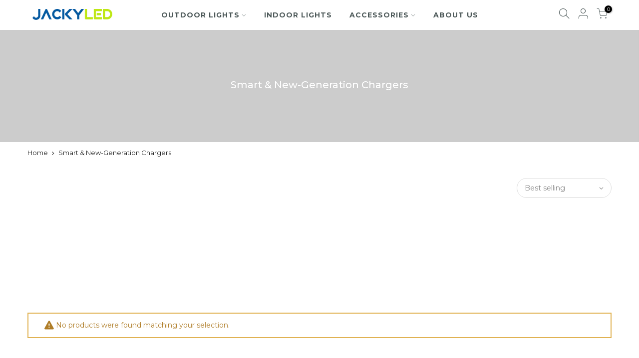

--- FILE ---
content_type: text/css
request_url: https://ijackyled.com/cdn/shop/t/13/assets/sett_cl.css?enable_css_minification=1&v=64504427034454472031685601113
body_size: -584
content:
.lb_menu_hot{background-color:#ff3e11;color:#fff}.bg_color_cool-white{background-color:#d3edff}.bg_color_rgb.lazyloadt4sed{background-image:url(/cdn/shop/files/RGB_100x100_crop_center.png?v=1653296993)}.bg_color_warm-white{background-color:#fff6c7}

--- FILE ---
content_type: text/css
request_url: https://ijackyled.com/cdn/shop/t/13/assets/custom.css?enable_css_minification=1&v=61910844151154592591685601113
body_size: -648
content:
.jdgm-prev-badge__stars span.jdgm-star.jdgm--on{color:#f3d060!important}
/*# sourceMappingURL=/cdn/shop/t/13/assets/custom.css.map?enable_css_minification=1&v=61910844151154592591685601113 */
